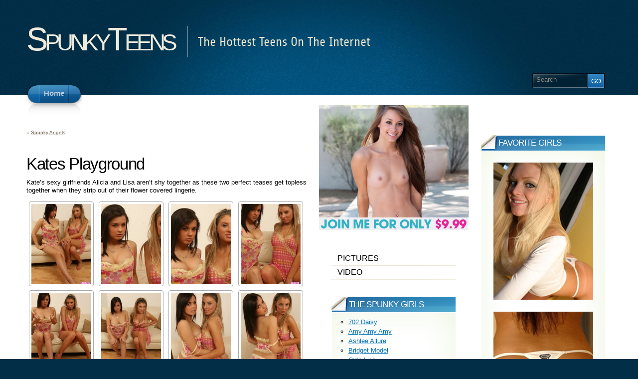

--- FILE ---
content_type: text/html; charset=UTF-8
request_url: http://www.spunkyteens.net/blog/2015/01/07/kates-playground/
body_size: 29672
content:
<!DOCTYPE html PUBLIC "-//W3C//DTD XHTML 1.1//EN" "http://www.w3.org/TR/xhtml11/DTD/xhtml11.dtd">
<html xmlns="http://www.w3.org/1999/xhtml" >

<head profile="http://gmpg.org/xfn/11">
<meta http-equiv="Content-Type" content="text/html; charset=UTF-8" />

<title>Kates Playground &laquo;  SpunkyTeens</title>

<link rel="alternate" type="application/rss+xml" title="SpunkyTeens RSS Feed" href="http://www.spunkyteens.net/blog/feed/" />
<link rel="alternate" type="application/atom+xml" title="SpunkyTeens Atom Feed" href="http://www.spunkyteens.net/blog/feed/atom/" />
<link rel="pingback" href="http://www.spunkyteens.net/blog/xmlrpc.php" />
<link rel="shortcut icon" href="http://www.spunkyteens.net/blog/wp-content/themes/arclite/favicon.ico" />

  
<style type="text/css">
@import "http://www.spunkyteens.net/blog/wp-content/themes/arclite/style.css";
@import "http://www.spunkyteens.net/blog/wp-content/themes/arclite/options/side-blue.css";
@import "http://www.spunkyteens.net/blog/wp-content/themes/arclite/options/content-white.css";
@import "http://www.spunkyteens.net/blog/wp-content/themes/arclite/options/header-blue.css";
</style>
<!--[if lte IE 6]>
<style type="text/css" media="screen">
 @import "http://www.spunkyteens.net/blog/wp-content/themes/arclite/ie6.css";
</style>
<![endif]-->

 <link rel="alternate" type="application/rss+xml" title="SpunkyTeens &raquo; Kates Playground Comments Feed" href="http://www.spunkyteens.net/blog/2015/01/07/kates-playground/feed/" />
<link rel='stylesheet' id='NextGEN-css'  href='http://www.spunkyteens.net/blog/wp-content/plugins/nextgen-gallery/css/nggallery.css?ver=1.0.0' type='text/css' media='screen' />
<script type='text/javascript' src='http://www.spunkyteens.net/blog/wp-includes/js/comment-reply.min.js?ver=3.5.2'></script>
<script type='text/javascript' src='http://www.spunkyteens.net/blog/wp-includes/js/jquery/jquery.js?ver=1.8.3'></script>
<script type='text/javascript' src='http://www.spunkyteens.net/blog/wp-content/plugins/nextgen-gallery/js/jquery.cycle.all.min.js?ver=2.9995'></script>
<script type='text/javascript' src='http://www.spunkyteens.net/blog/wp-content/plugins/nextgen-gallery/js/ngg.slideshow.min.js?ver=1.06'></script>
<script type='text/javascript' src='http://www.spunkyteens.net/blog/wp-content/plugins/extended-analytics/assets/extendedanalytics.js?ver=4.0'></script>
<link rel="EditURI" type="application/rsd+xml" title="RSD" href="http://www.spunkyteens.net/blog/xmlrpc.php?rsd" />
<link rel="wlwmanifest" type="application/wlwmanifest+xml" href="http://www.spunkyteens.net/blog/wp-includes/wlwmanifest.xml" /> 
<link rel='prev' title='Spunky Angels' href='http://www.spunkyteens.net/blog/2013/01/02/spunky-angels-3/' />
<meta name="generator" content="WordPress 3.5.2" />
<link rel='canonical' href='http://www.spunkyteens.net/blog/2015/01/07/kates-playground/' />
<link rel='shortlink' href='http://www.spunkyteens.net/blog/?p=188' />
<script type="text/javascript">
jQuery(document).ready(function($)
{
	$.jAnalytics("UA-25311525-23", {enableDownloadTrack: false,
				enableEmailTrack: false,
				enableOutboundTrack : true,
				trackFiles:	[""]});
});
</script>
<!-- <meta name="NextGEN" version="1.9.10" /> -->

</head>
<body class="inner">
 <!-- page wrap -->
 <div id="page" class="with-sidebar and-secondary">

  <!-- header -->
  <div id="header-wrap">
   <div id="header" class="block-content">
     <div id="pagetitle" class="clearfix">

            <h1 class="logo"><a href="http://www.spunkyteens.net/blog/">SpunkyTeens</a></h1>
      
      <h4>The Hottest Teens On The Internet</h4>
                  <!-- search form -->
      <div class="search-block">
        <div class="searchform-wrap">
          <form method="get" id="searchform" action="http://www.spunkyteens.net/blog/">
            <fieldset>
            <input type="text" name="s" id="searchbox" class="searchfield" value="Search" onfocus="if(this.value == 'Search') {this.value = '';}" onblur="if (this.value == '') {this.value = 'Search';}" />
             <input type="submit" value="Go" class="go" />
            </fieldset>
          </form>
        </div>
      </div>
      <!-- /search form -->
      
     </div>

     <!-- main navigation -->
     <div id="nav-wrap1">
      <div id="nav-wrap2">
        <ul id="nav">
                     <li id="nav-homelink"><a class="fadeThis" href="http://www.spunkyteens.net/blog" title="Click for Home"><span>Home</span></a></li>
                    
        </ul>
      </div>
     </div>
     <!-- /main navigation -->

   </div>
  </div>
  <!-- /header -->

<!-- main wrappers -->
<div id="main-wrap1">
 <div id="main-wrap2">

  <!-- main page block -->
  <div id="main" class="block-content clearfix">
   <div class="mask-main rightdiv">
    <div class="mask-left">

     <!-- first column -->
     <div class="col1">
      <div id="main-content">

              <div class="navigation clearfix">
          <div class="alignleft">&laquo; <a href="http://www.spunkyteens.net/blog/2013/01/02/spunky-angels-3/" rel="prev">Spunky Angels</a></div>
          <div class="alignright"></div>
        </div>


        <!-- post -->
        <div id="post-188" class="post-188 post type-post status-publish format-standard hentry category-pictures tag-2-girls tag-ass tag-blonde tag-brunette tag-lingerie tag-tanned tag-tease tag-teen">
           <h2 class="post-title">Kates Playground</h2>
              <div class="post-content clearfix">
    	       <p>Kate&#8217;s sexy girlfriends Alicia and Lisa aren&#8217;t shy together as these two perfect teases get topless together when they strip out of their flower covered lingerie.</p>
<p style="text-align: center;">
<div class="ngg-galleryoverview" id="ngg-gallery-57-188">


	
	<!-- Thumbnails -->
		
	<div id="ngg-image-793" class="ngg-gallery-thumbnail-box"  >
		<div class="ngg-gallery-thumbnail" >
			<a href="http://www.spunkyteens.net/blog/wp-content/gallery/katesplayground-alicia_lisa-flowers/katesplayground-01.jpg" title=" "  >
								<img title="katesplayground-01" alt="katesplayground-01" src="http://www.spunkyteens.net/blog/wp-content/gallery/katesplayground-alicia_lisa-flowers/thumbs/thumbs_katesplayground-01.jpg" width="120" height="160" />
							</a>
		</div>
	</div>
	
		
 		
	<div id="ngg-image-794" class="ngg-gallery-thumbnail-box"  >
		<div class="ngg-gallery-thumbnail" >
			<a href="http://www.spunkyteens.net/blog/wp-content/gallery/katesplayground-alicia_lisa-flowers/katesplayground-02.jpg" title=" "  >
								<img title="katesplayground-02" alt="katesplayground-02" src="http://www.spunkyteens.net/blog/wp-content/gallery/katesplayground-alicia_lisa-flowers/thumbs/thumbs_katesplayground-02.jpg" width="120" height="160" />
							</a>
		</div>
	</div>
	
		
 		
	<div id="ngg-image-795" class="ngg-gallery-thumbnail-box"  >
		<div class="ngg-gallery-thumbnail" >
			<a href="http://www.spunkyteens.net/blog/wp-content/gallery/katesplayground-alicia_lisa-flowers/katesplayground-03.jpg" title=" "  >
								<img title="katesplayground-03" alt="katesplayground-03" src="http://www.spunkyteens.net/blog/wp-content/gallery/katesplayground-alicia_lisa-flowers/thumbs/thumbs_katesplayground-03.jpg" width="120" height="160" />
							</a>
		</div>
	</div>
	
		
 		
	<div id="ngg-image-796" class="ngg-gallery-thumbnail-box"  >
		<div class="ngg-gallery-thumbnail" >
			<a href="http://www.spunkyteens.net/blog/wp-content/gallery/katesplayground-alicia_lisa-flowers/katesplayground-04.jpg" title=" "  >
								<img title="katesplayground-04" alt="katesplayground-04" src="http://www.spunkyteens.net/blog/wp-content/gallery/katesplayground-alicia_lisa-flowers/thumbs/thumbs_katesplayground-04.jpg" width="120" height="160" />
							</a>
		</div>
	</div>
	
		
 		
	<div id="ngg-image-797" class="ngg-gallery-thumbnail-box"  >
		<div class="ngg-gallery-thumbnail" >
			<a href="http://www.spunkyteens.net/blog/wp-content/gallery/katesplayground-alicia_lisa-flowers/katesplayground-05.jpg" title=" "  >
								<img title="katesplayground-05" alt="katesplayground-05" src="http://www.spunkyteens.net/blog/wp-content/gallery/katesplayground-alicia_lisa-flowers/thumbs/thumbs_katesplayground-05.jpg" width="120" height="160" />
							</a>
		</div>
	</div>
	
		
 		
	<div id="ngg-image-798" class="ngg-gallery-thumbnail-box"  >
		<div class="ngg-gallery-thumbnail" >
			<a href="http://www.spunkyteens.net/blog/wp-content/gallery/katesplayground-alicia_lisa-flowers/katesplayground-06.jpg" title=" "  >
								<img title="katesplayground-06" alt="katesplayground-06" src="http://www.spunkyteens.net/blog/wp-content/gallery/katesplayground-alicia_lisa-flowers/thumbs/thumbs_katesplayground-06.jpg" width="120" height="160" />
							</a>
		</div>
	</div>
	
		
 		
	<div id="ngg-image-799" class="ngg-gallery-thumbnail-box"  >
		<div class="ngg-gallery-thumbnail" >
			<a href="http://www.spunkyteens.net/blog/wp-content/gallery/katesplayground-alicia_lisa-flowers/katesplayground-07.jpg" title=" "  >
								<img title="katesplayground-07" alt="katesplayground-07" src="http://www.spunkyteens.net/blog/wp-content/gallery/katesplayground-alicia_lisa-flowers/thumbs/thumbs_katesplayground-07.jpg" width="120" height="160" />
							</a>
		</div>
	</div>
	
		
 		
	<div id="ngg-image-800" class="ngg-gallery-thumbnail-box"  >
		<div class="ngg-gallery-thumbnail" >
			<a href="http://www.spunkyteens.net/blog/wp-content/gallery/katesplayground-alicia_lisa-flowers/katesplayground-08.jpg" title=" "  >
								<img title="katesplayground-08" alt="katesplayground-08" src="http://www.spunkyteens.net/blog/wp-content/gallery/katesplayground-alicia_lisa-flowers/thumbs/thumbs_katesplayground-08.jpg" width="120" height="160" />
							</a>
		</div>
	</div>
	
		
 		
	<div id="ngg-image-801" class="ngg-gallery-thumbnail-box"  >
		<div class="ngg-gallery-thumbnail" >
			<a href="http://www.spunkyteens.net/blog/wp-content/gallery/katesplayground-alicia_lisa-flowers/katesplayground-09.jpg" title=" "  >
								<img title="katesplayground-09" alt="katesplayground-09" src="http://www.spunkyteens.net/blog/wp-content/gallery/katesplayground-alicia_lisa-flowers/thumbs/thumbs_katesplayground-09.jpg" width="120" height="160" />
							</a>
		</div>
	</div>
	
		
 		
	<div id="ngg-image-802" class="ngg-gallery-thumbnail-box"  >
		<div class="ngg-gallery-thumbnail" >
			<a href="http://www.spunkyteens.net/blog/wp-content/gallery/katesplayground-alicia_lisa-flowers/katesplayground-10.jpg" title=" "  >
								<img title="katesplayground-10" alt="katesplayground-10" src="http://www.spunkyteens.net/blog/wp-content/gallery/katesplayground-alicia_lisa-flowers/thumbs/thumbs_katesplayground-10.jpg" width="120" height="160" />
							</a>
		</div>
	</div>
	
		
 		
	<div id="ngg-image-803" class="ngg-gallery-thumbnail-box"  >
		<div class="ngg-gallery-thumbnail" >
			<a href="http://www.spunkyteens.net/blog/wp-content/gallery/katesplayground-alicia_lisa-flowers/katesplayground-11.jpg" title=" "  >
								<img title="katesplayground-11" alt="katesplayground-11" src="http://www.spunkyteens.net/blog/wp-content/gallery/katesplayground-alicia_lisa-flowers/thumbs/thumbs_katesplayground-11.jpg" width="120" height="160" />
							</a>
		</div>
	</div>
	
		
 		
	<div id="ngg-image-804" class="ngg-gallery-thumbnail-box"  >
		<div class="ngg-gallery-thumbnail" >
			<a href="http://www.spunkyteens.net/blog/wp-content/gallery/katesplayground-alicia_lisa-flowers/katesplayground-12.jpg" title=" "  >
								<img title="katesplayground-12" alt="katesplayground-12" src="http://www.spunkyteens.net/blog/wp-content/gallery/katesplayground-alicia_lisa-flowers/thumbs/thumbs_katesplayground-12.jpg" width="120" height="160" />
							</a>
		</div>
	</div>
	
		
 	 	
	<!-- Pagination -->
 	<div class='ngg-clear'></div>
 	
</div>

</p>
              </div>

	<center><h3>Want More? Visit <a href="http://www.spunkyteens.net/blog/go/kates-playground" target="new">Kates Playground</a> Today</h3></center><br>

                                          <p class="tags clearfix"> Tags: <a href="http://www.spunkyteens.net/blog/tag/2-girls/" rel="tag">2 girls</a>, <a href="http://www.spunkyteens.net/blog/tag/ass/" rel="tag">ass</a>, <a href="http://www.spunkyteens.net/blog/tag/blonde/" rel="tag">blonde</a>, <a href="http://www.spunkyteens.net/blog/tag/brunette/" rel="tag">brunette</a>, <a href="http://www.spunkyteens.net/blog/tag/lingerie/" rel="tag">lingerie</a>, <a href="http://www.spunkyteens.net/blog/tag/tanned/" rel="tag">tanned</a>, <a href="http://www.spunkyteens.net/blog/tag/tease/" rel="tag">tease</a>, <a href="http://www.spunkyteens.net/blog/tag/teen/" rel="tag">teen</a></p>
                            <!-- <p class="post-metadata">
                    This entry was posted on January 7, 2015, 4:27 pm and is filed under <a href="http://www.spunkyteens.net/blog/category/pictures/" title="View all posts in Pictures" rel="category tag">Pictures</a>. You can follow any responses to this entry through <a href="http://www.spunkyteens.net/blog/2015/01/07/kates-playground/feed/" title="RSS 2.0">RSS 2.0</a>.
                    Responses are currently closed, but you can <a href="http://www.spunkyteens.net/blog/2015/01/07/kates-playground/trackback/" rel="trackback">trackback</a> from your own site.                        		  </p> -->

        </div>
        <!-- /post -->

    <!--	
  <h3 class="comments">Comments are closed.</h3>
  -->
            </div>
     </div>
     <!-- /first column -->
     
<!-- 2nd column (sidebar) -->
<div class="col2">


<a href="http://www.spunkyblogs.com/featuredgirls/out.php?id=562"><img src="http://www.spunkyblogs.com/featuredgirls/blissbp_127.jpg" alt="http://refer.ccbill.com/cgi-bin/clicks.cgi?CA=940521&PA=2135378&HTML=http://www.blissbabepass.com/" /></a>&nbsp;&nbsp;
 <ul id="sidebar">

    


        <li class="block">

      <!-- sidebar menu (categories) -->
      <ul class="menu">
        	<li  class="cat-item cat-item-12"><a class="fadeThis" href="http://www.spunkyteens.net/blog/category/pictures/" title="View all posts filed under Pictures">Pictures</a><a class="rss tip" href="http://www.spunkyteens.net/blog/category/pictures/feed/"></a>
</li>
	<li  class="cat-item cat-item-19"><a class="fadeThis" href="http://www.spunkyteens.net/blog/category/video/" title="View all posts filed under Video">Video</a><a class="rss tip" href="http://www.spunkyteens.net/blog/category/video/feed/"></a>
</li>
      </ul>
      <!-- /sidebar menu -->
    </li>
    
    <li class="block widget widget_pages" id="pages-2"><div class="box"> <div class="wrapleft"><div class="wrapright"><div class="tr"><div class="bl"><div class="tl"><div class="br the-content"><div class="titlewrap"><h4><span>The Spunky Girls</span></h4></div>		<ul>
			<li class="page_item page-item-13"><a href="http://www.spunkyteens.net/blog/702-daisy/">702 Daisy</a></li>
<li class="page_item page-item-15"><a href="http://www.spunkyteens.net/blog/amy-amy-amy/">Amy Amy Amy</a></li>
<li class="page_item page-item-21"><a href="http://www.spunkyteens.net/blog/ashlee-allure/">Ashlee Allure</a></li>
<li class="page_item page-item-128"><a href="http://www.spunkyteens.net/blog/bridget-model/">Bridget Model</a></li>
<li class="page_item page-item-23"><a href="http://www.spunkyteens.net/blog/cute-lisa/">Cute Lisa</a></li>
<li class="page_item page-item-25"><a href="http://www.spunkyteens.net/blog/danyalicious/">Danyalicious</a></li>
<li class="page_item page-item-27"><a href="http://www.spunkyteens.net/blog/darling-denise/">Darling Denise</a></li>
<li class="page_item page-item-30"><a href="http://www.spunkyteens.net/blog/diddylicious/">Diddylicious</a></li>
<li class="page_item page-item-33"><a href="http://www.spunkyteens.net/blog/divinity-18/">Divinity 18</a></li>
<li class="page_item page-item-130"><a href="http://www.spunkyteens.net/blog/foxy-canadian/">Foxy Canadian</a></li>
<li class="page_item page-item-142"><a href="http://www.spunkyteens.net/blog/haylee-from-haylee-and-madison/">Haylee from Haylee and Madison</a></li>
<li class="page_item page-item-36"><a href="http://www.spunkyteens.net/blog/i-heart-eden/">I Heart Eden</a></li>
<li class="page_item page-item-38"><a href="http://www.spunkyteens.net/blog/jana-rocks/">Jana Rocks</a></li>
<li class="page_item page-item-41"><a href="http://www.spunkyteens.net/blog/josie-model/">Josie Model</a></li>
<li class="page_item page-item-43"><a href="http://www.spunkyteens.net/blog/k8tie/">K8tie</a></li>
<li class="page_item page-item-45"><a href="http://www.spunkyteens.net/blog/karen-dreams/">Karen Dreams</a></li>
<li class="page_item page-item-47"><a href="http://www.spunkyteens.net/blog/karen-loves-kate/">Karen Loves Kate</a></li>
<li class="page_item page-item-50"><a href="http://www.spunkyteens.net/blog/kari-sweets/">Kari Sweets</a></li>
<li class="page_item page-item-55"><a href="http://www.spunkyteens.net/blog/kate-ground-naomi/">Kate Ground &#038; Naomi</a></li>
<li class="page_item page-item-52"><a href="http://www.spunkyteens.net/blog/kates-playground/">Kates Playground</a></li>
<li class="page_item page-item-136"><a href="http://www.spunkyteens.net/blog/katy-kat/">Katy Kat</a></li>
<li class="page_item page-item-59"><a href="http://www.spunkyteens.net/blog/kori-kitten/">Kori Kitten</a></li>
<li class="page_item page-item-62"><a href="http://www.spunkyteens.net/blog/lil-britney/">Lil Britney</a></li>
<li class="page_item page-item-123"><a href="http://www.spunkyteens.net/blog/love-jannah/">Love Jannah</a></li>
<li class="page_item page-item-139"><a href="http://www.spunkyteens.net/blog/madison-from-haylee-and-madison/">Madison from Haylee and Madison</a></li>
<li class="page_item page-item-144"><a href="http://www.spunkyteens.net/blog/mandylicious/">Mandylicious</a></li>
<li class="page_item page-item-64"><a href="http://www.spunkyteens.net/blog/misty-anderson/">Misty Anderson</a></li>
<li class="page_item page-item-66"><a href="http://www.spunkyteens.net/blog/monica-18/">Monica 18</a></li>
<li class="page_item page-item-68"><a href="http://www.spunkyteens.net/blog/mya/">Mya</a></li>
<li class="page_item page-item-72"><a href="http://www.spunkyteens.net/blog/peachez-18/">Peachez 18</a></li>
<li class="page_item page-item-147"><a href="http://www.spunkyteens.net/blog/planet-mandy/">Planet Mandy</a></li>
<li class="page_item page-item-150"><a href="http://www.spunkyteens.net/blog/playful-paris/">Playful Paris</a></li>
<li class="page_item page-item-70"><a href="http://www.spunkyteens.net/blog/pure-dee/">Pure Dee</a></li>
<li class="page_item page-item-4"><a href="http://www.spunkyteens.net/blog/raven-riley/">Raven Riley</a></li>
<li class="page_item page-item-153"><a href="http://www.spunkyteens.net/blog/renee-angel/">Renee Angel</a></li>
<li class="page_item page-item-74"><a href="http://www.spunkyteens.net/blog/sadie-teen/">Sadie Teen</a></li>
<li class="page_item page-item-76"><a href="http://www.spunkyteens.net/blog/sexy-canadian-girls-ashleigh/">Sexy Canadian Girls Ashleigh</a></li>
<li class="page_item page-item-156"><a href="http://www.spunkyteens.net/blog/sexy-shayna/">Sexy Shayna</a></li>
<li class="page_item page-item-159"><a href="http://www.spunkyteens.net/blog/skye-model/">Skye Model</a></li>
<li class="page_item page-item-78"><a href="http://www.spunkyteens.net/blog/sweet-krissy/">Sweet Krissy</a></li>
<li class="page_item page-item-163"><a href="http://www.spunkyteens.net/blog/tabithas-treehouse/">Tabithas Treehouse</a></li>
<li class="page_item page-item-81"><a href="http://www.spunkyteens.net/blog/tera-19/">Tera 19</a></li>
<li class="page_item page-item-83"><a href="http://www.spunkyteens.net/blog/zoey-model/">Zoey Model</a></li>
		</ul>
		</div></div></div></div></div></div> </div></li><li class="block widget widget_archive" id="archives-2"><div class="box"> <div class="wrapleft"><div class="wrapright"><div class="tr"><div class="bl"><div class="tl"><div class="br the-content"><div class="titlewrap"><h4><span>Archives</span></h4></div>		<ul>
			<li><a href='http://www.spunkyteens.net/blog/2015/01/' title='January 2015'>January 2015</a></li>
	<li><a href='http://www.spunkyteens.net/blog/2013/01/' title='January 2013'>January 2013</a></li>
	<li><a href='http://www.spunkyteens.net/blog/2012/11/' title='November 2012'>November 2012</a></li>
	<li><a href='http://www.spunkyteens.net/blog/2012/09/' title='September 2012'>September 2012</a></li>
		</ul>
</div></div></div></div></div></div> </div></li><li class="block widget widget_execphp" id="execphp-8"><div class="box"> <div class="wrapleft"><div class="wrapright"><div class="tr"><div class="bl"><div class="tl"><div class="br the-content"><div class="titlewrap"><h4><span>Friends</span></h4></div>			
			<div class="execphpwidget"><ul class='xoxo blogroll'> 

<li><a href="http://www.babescrew.com/" title="Babes Crew">Babes Crew</a></li>
<li><a href="http://www.bestfreeporn.org/" title="Best Free Porn">Best Free Porn</a></li>
<li><a href="http://www.boobage.org/" title="Boobage">Boobage</a></li>
<li><a href="http://www.hotbabesportal.com/" title="Hot Babes Portal">Hot Babes Portal</a></li>
<li><a href="http://www.hothotties.com/" title="Hot Hotties">Hot Hotties</a></li>
<li><a href="http://www.mynextxwife.com/" title="My Next X-Wife">My Next X-Wife</a></li>
<li><a href="http://www.sologirlwallpapers.com/" title="Solo Girl Wallpapers">Solo Girl Wallpapers</a></li>
<li><a href="http://www.spunkyreviews.com/" title="Spunky Reviews">Spunky Reviews</a></li>
<li><a href="http://www.spunkyland.com/" title="SpunkyLand">SpunkyLand</a></li></ul> </div>
		</div></div></div></div></div></div> </div></li><li class="block widget widget_tag_cloud" id="tag_cloud-2"><div class="box"> <div class="wrapleft"><div class="wrapright"><div class="tr"><div class="bl"><div class="tl"><div class="br the-content"><div class="titlewrap"><h4><span>Tags</span></h4></div><div class="tagcloud"><a href='http://www.spunkyteens.net/blog/tag/2-girls/' class='tag-link-39' title='1 topic' style='font-size: 8pt;'>2 girls</a>
<a href='http://www.spunkyteens.net/blog/tag/ass/' class='tag-link-5' title='6 topics' style='font-size: 20.833333333333pt;'>ass</a>
<a href='http://www.spunkyteens.net/blog/tag/babe/' class='tag-link-17' title='1 topic' style='font-size: 8pt;'>babe</a>
<a href='http://www.spunkyteens.net/blog/tag/big-tits/' class='tag-link-25' title='2 topics' style='font-size: 12.2pt;'>big tits</a>
<a href='http://www.spunkyteens.net/blog/tag/bikini/' class='tag-link-13' title='1 topic' style='font-size: 8pt;'>bikini</a>
<a href='http://www.spunkyteens.net/blog/tag/blonde/' class='tag-link-30' title='4 topics' style='font-size: 17.333333333333pt;'>blonde</a>
<a href='http://www.spunkyteens.net/blog/tag/brunette/' class='tag-link-18' title='5 topics' style='font-size: 19.2pt;'>brunette</a>
<a href='http://www.spunkyteens.net/blog/tag/busty/' class='tag-link-24' title='3 topics' style='font-size: 15pt;'>busty</a>
<a href='http://www.spunkyteens.net/blog/tag/cleavage/' class='tag-link-6' title='1 topic' style='font-size: 8pt;'>cleavage</a>
<a href='http://www.spunkyteens.net/blog/tag/fishnet/' class='tag-link-29' title='1 topic' style='font-size: 8pt;'>fishnet</a>
<a href='http://www.spunkyteens.net/blog/tag/huge-boobs/' class='tag-link-26' title='1 topic' style='font-size: 8pt;'>huge boobs</a>
<a href='http://www.spunkyteens.net/blog/tag/lace/' class='tag-link-37' title='2 topics' style='font-size: 12.2pt;'>lace</a>
<a href='http://www.spunkyteens.net/blog/tag/lingerie/' class='tag-link-28' title='4 topics' style='font-size: 17.333333333333pt;'>lingerie</a>
<a href='http://www.spunkyteens.net/blog/tag/masturbation/' class='tag-link-32' title='2 topics' style='font-size: 12.2pt;'>masturbation</a>
<a href='http://www.spunkyteens.net/blog/tag/nude/' class='tag-link-35' title='1 topic' style='font-size: 8pt;'>nude</a>
<a href='http://www.spunkyteens.net/blog/tag/outdoors/' class='tag-link-14' title='1 topic' style='font-size: 8pt;'>outdoors</a>
<a href='http://www.spunkyteens.net/blog/tag/petite/' class='tag-link-16' title='2 topics' style='font-size: 12.2pt;'>petite</a>
<a href='http://www.spunkyteens.net/blog/tag/poolside/' class='tag-link-15' title='1 topic' style='font-size: 8pt;'>poolside</a>
<a href='http://www.spunkyteens.net/blog/tag/pussy/' class='tag-link-34' title='2 topics' style='font-size: 12.2pt;'>pussy</a>
<a href='http://www.spunkyteens.net/blog/tag/shaking/' class='tag-link-21' title='1 topic' style='font-size: 8pt;'>shaking</a>
<a href='http://www.spunkyteens.net/blog/tag/shaved/' class='tag-link-36' title='1 topic' style='font-size: 8pt;'>shaved</a>
<a href='http://www.spunkyteens.net/blog/tag/skinny/' class='tag-link-31' title='1 topic' style='font-size: 8pt;'>skinny</a>
<a href='http://www.spunkyteens.net/blog/tag/stockings/' class='tag-link-27' title='2 topics' style='font-size: 12.2pt;'>stockings</a>
<a href='http://www.spunkyteens.net/blog/tag/tanned/' class='tag-link-9' title='3 topics' style='font-size: 15pt;'>tanned</a>
<a href='http://www.spunkyteens.net/blog/tag/tease/' class='tag-link-11' title='4 topics' style='font-size: 17.333333333333pt;'>tease</a>
<a href='http://www.spunkyteens.net/blog/tag/teen/' class='tag-link-10' title='7 topics' style='font-size: 22pt;'>teen</a>
<a href='http://www.spunkyteens.net/blog/tag/thong/' class='tag-link-22' title='2 topics' style='font-size: 12.2pt;'>thong</a>
<a href='http://www.spunkyteens.net/blog/tag/topless/' class='tag-link-38' title='1 topic' style='font-size: 8pt;'>topless</a>
<a href='http://www.spunkyteens.net/blog/tag/toys/' class='tag-link-33' title='1 topic' style='font-size: 8pt;'>toys</a>
<a href='http://www.spunkyteens.net/blog/tag/video-2/' class='tag-link-20' title='1 topic' style='font-size: 8pt;'>video</a>
<a href='http://www.spunkyteens.net/blog/tag/webcam/' class='tag-link-23' title='1 topic' style='font-size: 8pt;'>webcam</a></div>
</div></div></div></div></div></div> </div></li> </ul>
</div>
<!-- /2nd column -->
     
<!-- secondary sidebar -->
<div class="col3">
 <ul id="sidebar-secondary">
  <li class="block widget widget_execphp" id="execphp-7"><div class="box"> <div class="wrapleft"><div class="wrapright"><div class="tr"><div class="bl"><div class="tl"><div class="br the-content"><div class="titlewrap"><h4><span>Favorite Girls</span></h4></div>			
			<div class="execphpwidget"><br><center>
<a href="http://www.spunkyblogs.com/featuredgirls/out.php?id=529"><img src="http://www.spunkyblogs.com/featuredgirls/spunkyteens-skye_model.jpg" alt="http://www.spunkyteens.net/blog/skye-model/" /></a><br><br>
<a href="http://www.spunkyblogs.com/featuredgirls/out.php?id=501"><img src="http://www.spunkyblogs.com/featuredgirls/spunkyteens-sweetkrissy.jpg" alt="http://www.spunkyteens.net/blog/sweet-krissy/" /></a><br><br>
<a href="http://www.spunkyblogs.com/featuredgirls/out.php?id=522"><img src="http://www.spunkyblogs.com/featuredgirls/spunkyteens-lovejannah.jpg" alt="http://www.spunkyteens.net/blog/love-jannah/" /></a><br><br>
<a href="http://www.spunkyblogs.com/featuredgirls/out.php?id=504"><img src="http://www.spunkyblogs.com/featuredgirls/spunkyteens-janarocks.jpg" alt="http://www.spunkyteens.net/blog/jana-rocks/" /></a><br><br>
<a href="http://www.spunkyblogs.com/featuredgirls/out.php?id=500"><img src="http://www.spunkyblogs.com/featuredgirls/spunkyteens-katesplayground.jpg" alt="http://www.spunkyteens.net/blog/kates-playground/" /></a><br><br>
<a href="http://www.spunkyblogs.com/featuredgirls/out.php?id=502"><img src="http://www.spunkyblogs.com/featuredgirls/spunkyteens-karisweets.jpg" alt="http://www.spunkyteens.net/blog/kari-sweets/" /></a><br><br>
<a href="http://www.spunkyblogs.com/featuredgirls/out.php?id=503"><img src="http://www.spunkyblogs.com/featuredgirls/spunkyteens-karenloveskate.jpg" alt="http://www.spunkyteens.net/blog/karen-loves-kate/" /></a><br><br></center></div>
		</div></div></div></div></div></div> </div></li> </ul>
</div>
<!-- /secondary sidebar -->

    </div>
   </div>
  </div>
  <!-- /main page block -->

 </div>
</div>
<!-- /main wrappers -->


 <!-- footer -->
 <div id="footer">

  <!-- page block -->
  <div class="block-content">
<center>
<a href="http://www.spunkyblogs.com/featuredgirls/out.php?id=456"><img src="http://www.spunkyblogs.com/featuredgirls/dvo_023.jpg" alt="http://refer.ccbill.com/cgi-bin/clicks.cgi?CA=940521&PA=2135378&HTML=http://www.devineones.com/" /></a><br><br></center>
    

    
    <div class="copyright">
     <p>
     <!-- please do not remove this. respect the authors :) -->
     Arclite theme by <a href="http://digitalnature.ro">digitalnature</a> | powered by <a href="http://wordpress.org/">WordPress</a>     </p>
     <p>
     <a class="rss" href="http://www.spunkyteens.net/blog/feed/">Entries (RSS)</a> and <a href="http://www.spunkyteens.net/blog/comments/feed/">Comments (RSS)</a> <a href="javascript:void(0);" class="toplink">TOP</a>
     <!-- 21 queries. 0.121 seconds. -->
     </p>
    </div>

  </div>
  <!-- /page block -->

 </div>
 <!-- /footer -->

</div>
<!-- /page -->

  <script type="text/javascript">
  /* <![CDATA[ */
    var isIE6 = false; /* <- do not change! */
    var isIE = false; /* <- do not change! */
    var lightbox = 0;/* <- do not change! */
  /* ]]> */
  </script>
  <!--[if lte IE 6]> <script type="text/javascript"> isIE6 = true; isIE = true; </script> <![endif]-->
  <!--[if gte IE 7]> <script type="text/javascript"> isIE = true; </script> <![endif]-->


<script type='text/javascript' src='http://www.spunkyteens.net/blog/wp-content/themes/arclite/js/jquery.arclite.min.js?ver=3.5.2'></script>
</body>
</html>



--- FILE ---
content_type: text/css
request_url: http://www.spunkyteens.net/blog/wp-content/themes/arclite/options/side-blue.css
body_size: 378
content:

/* blue sidebar titles */

.box .titlewrap{ background: transparent url(../images/options/box-title-left-blue.png) no-repeat top left; }
.box .titlewrap h4{ background: transparent url(../images/options/box-title-bg-blue.png) no-repeat top right; }

.post .post-date span.month{ background: #4086bb; }

a:hover,
h3.post-title a:hover, h2.post-title a:hover{ color: #4ca3db; }



--- FILE ---
content_type: text/css
request_url: http://www.spunkyteens.net/blog/wp-content/themes/arclite/options/header-blue.css
body_size: 284
content:

/* blue header */

#header{ background: transparent url(../images/options/header-noise-blue-center.jpg) no-repeat center top; }
#header-wrap{ background: transparent url(../images/options/header-noise-blue.jpg) repeat-x center top; }

#pagetitle h4{ border-left: 1px solid #7a96a4; }